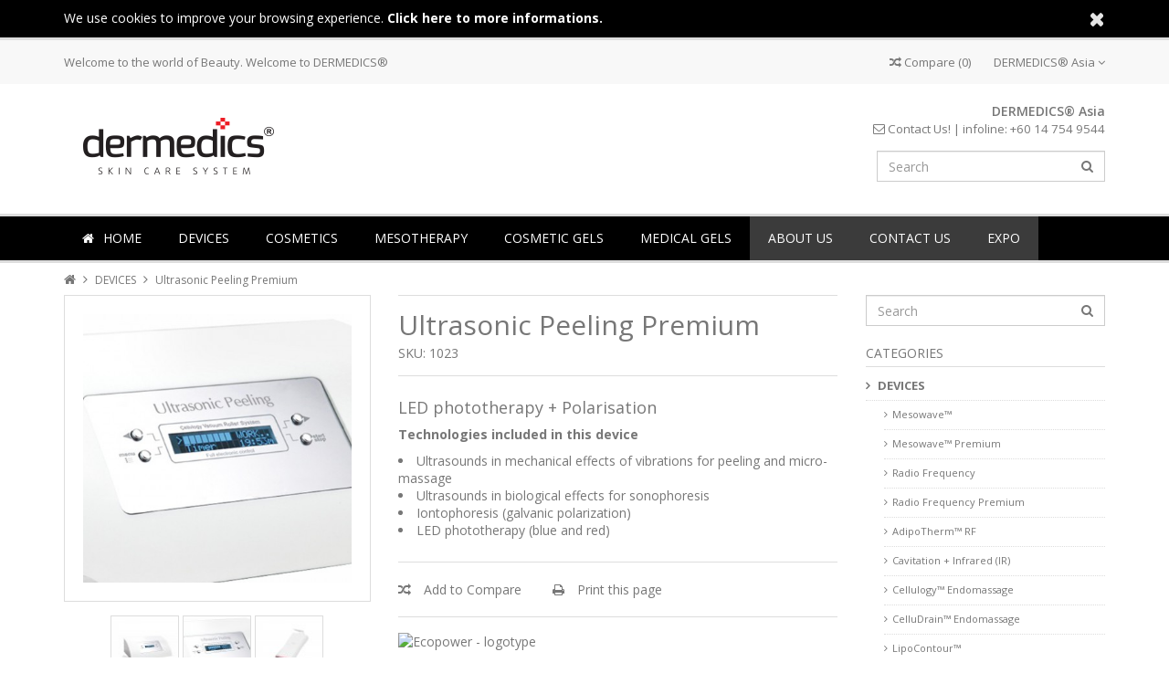

--- FILE ---
content_type: text/html; charset=UTF-8
request_url: https://www.dermedics-asia.com/devices/ultrasonic-peeling-premium
body_size: 10190
content:
<!DOCTYPE html>
<html lang="en">
<head>
    <meta name="viewport" content="width=device-width, user-scalable=no, initial-scale=1.0">
<meta http-equiv="Content-Type" content="text/html; charset=utf-8"/>

<title>Ultrasonic Peeling Premium - DEVICES</title>

<meta name="description" content="Ultrasonic Peeling PremiumLED phototherapy + Polarisation" />
<meta name="keywords" content="Ultrasonic Peeling Premium" />
<meta name="robots" content="INDEX,FOLLOW" />

<link rel="icon" href="https://www.dermedics-asia.com/skin/frontend/dermedics/default/favicon.ico" type="image/x-icon"/>
<link rel="shortcut icon" href="https://www.dermedics-asia.com/skin/frontend/dermedics/default/favicon.ico" type="image/x-icon"/>

<script type="text/javascript" src="/js/jquery/jquery-1.9.0.min.js"></script>
<script type="text/javascript">jQuery.noConflict();</script>

<script type="text/javascript">
    var BLANK_URL = 'https://www.dermedics-asia.com/js/blank.html';
    var BLANK_IMG = 'https://www.dermedics-asia.com/js/spacer.gif';
    var BASE_URL = 'https://www.dermedics-asia.com/catalog/';
    var SKIN_URL = 'https://www.dermedics-asia.com/skin/frontend/dermedics/default/';
    var FORM_KEY = '';
</script>

<link rel="stylesheet" type="text/css" href="https://www.dermedics-asia.com/js/calendar/calendar-win2k-1.css" />
<link rel="stylesheet" type="text/css" href="https://www.dermedics-asia.com/skin/frontend/dermedics/default/css/styles.css" media="all" />
<link rel="stylesheet" type="text/css" href="https://www.dermedics-asia.com/skin/frontend/base/default/css/widgets.css" media="all" />
<link rel="stylesheet" type="text/css" href="https://www.dermedics-asia.com/skin/frontend/dermedics/default/fancybox/jquery.fancybox.css" media="all" />
<link rel="stylesheet" type="text/css" href="https://www.dermedics-asia.com/skin/frontend/base/default/css/nwdthemes_revslider/rs/settings.css" media="all" />
<link rel="stylesheet" type="text/css" href="https://www.dermedics-asia.com/skin/frontend/base/default/css/nwdthemes_revslider/dynamic.css" media="all" />
<link rel="stylesheet" type="text/css" href="https://www.dermedics-asia.com/skin/frontend/base/default/css/nwdthemes_revslider/static.css" media="all" />
<script type="text/javascript" src="https://www.dermedics-asia.com/js/prototype/prototype.js"></script>
<script type="text/javascript" src="https://www.dermedics-asia.com/js/lib/ccard.js"></script>
<script type="text/javascript" src="https://www.dermedics-asia.com/js/prototype/validation.js"></script>
<script type="text/javascript" src="https://www.dermedics-asia.com/js/scriptaculous/builder.js"></script>
<script type="text/javascript" src="https://www.dermedics-asia.com/js/scriptaculous/effects.js"></script>
<script type="text/javascript" src="https://www.dermedics-asia.com/js/scriptaculous/dragdrop.js"></script>
<script type="text/javascript" src="https://www.dermedics-asia.com/js/scriptaculous/controls.js"></script>
<script type="text/javascript" src="https://www.dermedics-asia.com/js/scriptaculous/slider.js"></script>
<script type="text/javascript" src="https://www.dermedics-asia.com/js/varien/js.js"></script>
<script type="text/javascript" src="https://www.dermedics-asia.com/js/varien/form.js"></script>
<script type="text/javascript" src="https://www.dermedics-asia.com/js/varien/menu.js"></script>
<script type="text/javascript" src="https://www.dermedics-asia.com/js/mage/translate.js"></script>
<script type="text/javascript" src="https://www.dermedics-asia.com/js/mage/cookies.js"></script>
<script type="text/javascript" src="https://www.dermedics-asia.com/js/jquery/jquery.cookie.js"></script>
<script type="text/javascript" src="https://www.dermedics-asia.com/js/fancybox/jquery.fancybox.js"></script>
<script type="text/javascript" src="https://www.dermedics-asia.com/js/varien/product.js"></script>
<script type="text/javascript" src="https://www.dermedics-asia.com/js/varien/configurable.js"></script>
<script type="text/javascript" src="https://www.dermedics-asia.com/js/calendar/calendar.js"></script>
<script type="text/javascript" src="https://www.dermedics-asia.com/js/calendar/calendar-setup.js"></script>
<script type="text/javascript" src="https://www.dermedics-asia.com/js/nwdthemes/jquery-1.11.0.min.js"></script>
<script type="text/javascript" src="https://www.dermedics-asia.com/js/nwdthemes/jquery-migrate-1.2.1.min.js"></script>
<script type="text/javascript" src="https://www.dermedics-asia.com/js/nwdthemes/jquery.noconflict.js"></script>
<script type="text/javascript" src="https://www.dermedics-asia.com/skin/frontend/base/default/js/nwdthemes_revslider/rs/jquery.themepunch.tools.min.js"></script>
<script type="text/javascript" src="https://www.dermedics-asia.com/skin/frontend/base/default/js/nwdthemes_revslider/rs/jquery.themepunch.revolution.min.js"></script>
<!--[if lt IE 8]>
<link rel="stylesheet" type="text/css" href="https://www.dermedics-asia.com/skin/frontend/base/default/css/styles-ie.css" media="all" />
<![endif]-->
<!--[if lt IE 7]>
<script type="text/javascript" src="https://www.dermedics-asia.com/js/lib/ds-sleight.js"></script>
<script type="text/javascript" src="https://www.dermedics-asia.com/skin/frontend/base/default/js/ie6.js"></script>
<![endif]-->



<script type="text/javascript">//<![CDATA[
        var Translator = new Translate([]);
        //]]></script>
<script type="text/javascript">
//<![CDATA[
optionalZipCountries = ["HK","IE","MO","PA"];
//]]>
</script>

<link rel="stylesheet" href="//maxcdn.bootstrapcdn.com/font-awesome/4.3.0/css/font-awesome.min.css">

<script type="text/javascript" src="/js/scripts.js?v3"></script>

    <style type="text/css">
        .std h6{padding:15px; background-color:#4ea900; color:#fff; } 
.std h1{color:#000; font-size:40px;} 
.std h1 strong{color:#000; font-weight:800;} 
.std h3{clear: both; font-size:22px; margin-top:35px; }
.block.block-related{margin-top:35px;}
 .biger{padding: 25px; background-color:#aeaeae; color:#fff;}
.malec {font-size:12px;}
.dystrybutor{ padding:25px; background-color:#f2f2f2;}
.std h3 .dysh3 {margin-top:0px !important;}    </style>


    <meta property="og:title" content="Ultrasonic Peeling Premium" />
    <meta property="og:type" content="article" />
    <meta property="og:image" content="https://www.dermedics-asia.com/media/catalog/product/cache/1/image/415x415/9df78eab33525d08d6e5fb8d27136e95/u/l/ultrasonic-zoom.jpg" />
    <meta property="og:url" content="https://www.dermedics-asia.com/devices/ultrasonic-peeling-premium" />
    <meta property="og:description" content"LED phototherapy + PolarisationTechnologies included in this deviceUltrasounds in mechanical effects of vibrations for peeling and micro-massageUltrasounds in biological effects for sonophoresisIontophoresis (galvanic polarization)LED phototherapy (blue and red)" />
<link href="//cdnjs.cloudflare.com/ajax/libs/froala-editor/2.3.4/css/froala_style.min.css" rel="stylesheet" type="text/css" /></head>
<body class=" catalog-product-view catalog-product-view product-ultrasonic-peeling-premium categorypath-devices category-devices  fr-view">

<!-- Google Tag Manager -->
<noscript><iframe src="//www.googletagmanager.com/ns.html?id=GTM-PQS57B"
                  height="0" width="0" style="display:none;visibility:hidden"></iframe></noscript>
<script>(function(w,d,s,l,i){w[l]=w[l]||[];w[l].push({'gtm.start':
        new Date().getTime(),event:'gtm.js'});var f=d.getElementsByTagName(s)[0],
        j=d.createElement(s),dl=l!='dataLayer'?'&l='+l:'';j.async=true;j.src=
        '//www.googletagmanager.com/gtm.js?id='+i+dl;f.parentNode.insertBefore(j,f);
    })(window,document,'script','dataLayer','GTM-PQS57B');</script>
<!-- End Google Tag Manager -->

    <noscript>
        <div class="global-site-notice noscript">
            <div class="notice-inner">
                <p>
                    <strong>JavaScript seems to be disabled in your browser.</strong><br />
                    You must have JavaScript enabled in your browser to utilize the functionality of this website.                </p>
            </div>
        </div>
    </noscript>

<div id="cookie_notice">
    <div class="container">
        <span class="close">
            <i class="fa fa-times"></i>
        </span>

        We use cookies to improve your browsing experience.        <a href="https://www.dermedics-asia.com/cookie-information">
            Click here to more informations.        </a>
    </div>
</div>

<div class="top-bar">
    <div class="container">
        <div class="row">
            <div class="col-sm-6 links">
                <ul>
<li>Welcome to the world of Beauty. Welcome to DERMEDICS&reg;</li>
</ul>            </div>
            <div class="col-sm-6">
                
                <span class="distribution">
                    <a href="https://www.dermedics-asia.com/distribution/?return=L2NhdGFsb2cvcHJvZHVjdC92aWV3L2lkLzUzL2NhdGVnb3J5LzM%2C">
                        DERMEDICS® Asia                        <i class="fa fa-angle-down"></i>
                    </a>
                </span>

                                    <span class="compare">
                        <a href="https://www.dermedics-asia.com/catalog/product_compare/index/category/3/">
                            <i class="fa fa-random"></i>
                                Compare                                <span>(0)</span>
                        </a>
                    </span>
                            </div>
        </div>
    </div>
</div>

<header class="container">
    <div class="row">
        <div class="logo col-sm-6">
            <a href="https://www.dermedics-asia.com/">dermedics</a>
        </div>
        <div class="info col-sm-6">
            <div class="distributor">
                                DERMEDICS® Asia<br/>
                <span><a href="https://www.dermedics-asia.com/regional-offices#quick-contact-form"><i class="fa fa-envelope-o"></i> Contact Us!</a> | infoline: <a href="tel:+60147549544">+60 14 754 9544 </a></span>
            </div>

            
<form id="search_mini_form" action="https://www.dermedics-asia.com/catalogsearch/result/" method="get">
    <div class="form-group">
        <input id="search" type="search" name="q" value="" class="form-control required-entry" maxlength="128" placeholder="Search" />
        <button type="submit" title="Search" class="btn btn-default">
            <i class="fa fa-search"></i>
        </button>
    </div>

    <div id="search_autocomplete" class="search-autocomplete"></div>
    <script type="text/javascript">
        //<![CDATA[
        var searchForm = new Varien.searchForm('search_mini_form', 'search', '');
        searchForm.initAutocomplete('https://www.dermedics-asia.com/catalogsearch/ajax/suggest/', 'search_autocomplete');
        //]]>
    </script>
</form>
<div class="clearfix"></div>        </div>
    </div>
</header>

<nav id="main">
    <div class="container">
        <span class="toggle-menu">
            <i class="fa fa-bars"></i>
        </span>
        <!--
        <ul>
            <li class="home">
                <a href="https://www.dermedics-asia.com/">
                    <i class="fa fa-home"></i>
                    <span>Home</span>
                </a>
            </li>
        </ul>
        -->

        <div class="menu">
            <ul><li class="home"><a href="https://www.dermedics-asia.com/"><i class="fa fa-home"></i>Home</a></li><li class=""><span class="trigger"><i class="fa fa-chevron-right"></i></span><a href="https://www.dermedics-asia.com/devices">DEVICES</a><ul><li class="back"><span class="trigger"><i class="fa fa-chevron-left"></i>DEVICES</span></li><li class=""><a href="/devices/meoswave">Mesowave™</a></li><li class=""><a href="/devices/meoswave-premium">Mesowave™ Premium</a></li><li class=""><a href="/devices/radio-frequency">Radio Frequency</a></li><li class=""><a href="/devices/radio-frequency-premium">Radio Frequency Premium</a></li><li class=""><a href="/devices/adipotherm-radiofrequency">AdipoTherm™ RF</a></li><li class=""><a href="/devices/cavitation-ultrasonic-liposuction">Cavitation + Infrared (IR)</a></li><li class=""><a href="/devices/cellulogy-endomassage">Cellulogy™ Endomassage</a></li><li class=""><a href="/devices/celludrain-endomassage">CelluDrain™ Endomassage</a></li><li class=""><a href="/devices/lipocontour-laser-lipolysis">LipoContour™</a></li><li class=""><a href="/devices/aquaoxybrasion">AquaOxyBrasion™</a></li><li class=""><a href="/devices/microdermabrasion">Microdermabrasion</a></li><li class=""><a href="/devices/microcrystal-dermabrasion">Microcrystal Dermabrasion</a></li><li class=""><a href="/devices/ultrasonic-peeling-premium">Ultrasonic Peeling Premium</a></li><li class=""><a href="/devices/electrocoagulator">Electrocoagulator</a></li><li class=""><a href="/devices/combined-beauty-system">Combined Beauty System tower</a></li><li class=""><a href="/devices/combined-beauty-system-basic1">Combined Beauty System basic1</a></li><li class=""><a href="/devices/combined-beauty-system-basic2">Combined Beauty System basic2</a></li></ul></li><li class=""><span class="trigger"><i class="fa fa-chevron-right"></i></span><a href="https://www.dermedics-asia.com/cosmetics">COSMETICS</a><ul><li class="back"><span class="trigger"><i class="fa fa-chevron-left"></i>COSMETICS</span></li><li class=""><a href="https://www.dermedics-asia.com/cosmetics/calm-series">CALM SERIES</a></li><li class=""><a href="https://www.dermedics-asia.com/cosmetics/lift-series">LIFT SERIES</a></li><li class=""><a href="https://www.dermedics-asia.com/cosmetics/ecm-series">ECM SERIES</a></li><li class=""><a href="https://www.dermedics-asia.com/cosmetics/hydra-series">HYDRA+ SERIES</a></li><li class=""><a href="https://www.dermedics-asia.com/cosmetics/slim-series">SLIM SERIES</a></li><li class=""><a href="https://www.dermedics-asia.com/cosmetics/gen-x-series">GEN'X SERIES</a></li><li class=""><a href="https://www.dermedics-asia.com/cosmetics/white-series">WHITE SERIES</a></li><li class=""><a href="https://www.dermedics-asia.com/cosmetics/meno-series">MENO SERIES</a></li><li class=""><a href="https://www.dermedics-asia.com/cosmetics/peel-series">PEEL SERIES</a></li><li class=""><a href="https://www.dermedics-asia.com/cosmetics/uv-spf-series">UV/SPF SERIES</a></li></ul></li><li class="grid"><span class="trigger"><i class="fa fa-chevron-right"></i></span><a href="https://www.dermedics-asia.com/mesotherapy">MESOTHERAPY</a><ul><li class="back"><span class="trigger"><i class="fa fa-chevron-left"></i>MESOTHERAPY</span></li><li class="product"><a href="https://www.dermedics-asia.com/catalog/product/view/id/91/s/meso-ampoulles-acne/category/3/"><img alt="" src="https://www.dermedics-asia.com/media/catalog/product/cache/1/image/60x60/9df78eab33525d08d6e5fb8d27136e95/m/e/meso_acne_picture1_2.jpg" /><span>MESO ACNE</span></a></li><li class="product"><a href="https://www.dermedics-asia.com/catalog/product/view/id/13/s/meso-ampoulles-calm/category/3/"><img alt="" src="https://www.dermedics-asia.com/media/catalog/product/cache/1/image/60x60/9df78eab33525d08d6e5fb8d27136e95/m/e/meso_calm_picture1.jpg" /><span>MESO CALM</span></a></li><li class="product"><a href="https://www.dermedics-asia.com/catalog/product/view/id/14/s/meso-ampoulles-broken-capillaries-solution/category/3/"><img alt="" src="https://www.dermedics-asia.com/media/catalog/product/cache/1/image/60x60/9df78eab33525d08d6e5fb8d27136e95/m/e/meso_capil_picture1.jpg" /><span>MESO CAPIL</span></a></li><li class="product"><a href="https://www.dermedics-asia.com/catalog/product/view/id/15/s/meso-ampoulles-ecm/category/3/"><img alt="" src="https://www.dermedics-asia.com/media/catalog/product/cache/1/image/60x60/9df78eab33525d08d6e5fb8d27136e95/m/e/meso_ecm_picture1.jpg" /><span>MESO ECM</span></a></li><li class="product"><a href="https://www.dermedics-asia.com/catalog/product/view/id/16/s/meso-ampoulles-genx/category/3/"><img alt="" src="https://www.dermedics-asia.com/media/catalog/product/cache/1/image/60x60/9df78eab33525d08d6e5fb8d27136e95/m/e/meso_genx_picture1.jpg" /><span>MESO GEN’X</span></a></li><li class="product"><a href="https://www.dermedics-asia.com/catalog/product/view/id/17/s/meso-ampoulles-hac/category/3/"><img alt="" src="https://www.dermedics-asia.com/media/catalog/product/cache/1/image/60x60/9df78eab33525d08d6e5fb8d27136e95/m/e/meso_ha_c_picture1.jpg" /><span>MESO HA+C</span></a></li><li class="product"><a href="https://www.dermedics-asia.com/catalog/product/view/id/18/s/meso-ampoulles-hair/category/3/"><img alt="" src="https://www.dermedics-asia.com/media/catalog/product/cache/1/image/60x60/9df78eab33525d08d6e5fb8d27136e95/m/e/meso_hair_picture1.jpg" /><span>MESO HAIR</span></a></li><li class="product"><a href="https://www.dermedics-asia.com/catalog/product/view/id/19/s/meso-ampoulles-hydra-plus/category/3/"><img alt="" src="https://www.dermedics-asia.com/media/catalog/product/cache/1/image/60x60/9df78eab33525d08d6e5fb8d27136e95/m/e/meso_hydra_picture1.jpg" /><span>MESO HYDRA+</span></a></li><li class="product"><a href="https://www.dermedics-asia.com/catalog/product/view/id/20/s/meso-ampoulles-lift/category/3/"><img alt="" src="https://www.dermedics-asia.com/media/catalog/product/cache/1/image/60x60/9df78eab33525d08d6e5fb8d27136e95/m/e/meso_lift_picture1.jpg" /><span>MESO LIFT</span></a></li><li class="product"><a href="https://www.dermedics-asia.com/catalog/product/view/id/21/s/meso-ampoulles-meno/category/3/"><img alt="" src="https://www.dermedics-asia.com/media/catalog/product/cache/1/image/60x60/9df78eab33525d08d6e5fb8d27136e95/m/e/meso_meno_picture1.jpg" /><span>MESO MENO</span></a></li><li class="product"><a href="https://www.dermedics-asia.com/catalog/product/view/id/22/s/meso-ampoulles-shr/category/3/"><img alt="" src="https://www.dermedics-asia.com/media/catalog/product/cache/1/image/60x60/9df78eab33525d08d6e5fb8d27136e95/m/e/meso_shr_picture1.jpg" /><span>MESO SHR</span></a></li><li class="product"><a href="https://www.dermedics-asia.com/catalog/product/view/id/23/s/meso-ampoulles-slim/category/3/"><img alt="" src="https://www.dermedics-asia.com/media/catalog/product/cache/1/image/60x60/9df78eab33525d08d6e5fb8d27136e95/m/e/meso_slim_picture1.jpg" /><span>MESO SLIM</span></a></li><li class="product"><a href="https://www.dermedics-asia.com/catalog/product/view/id/24/s/meso-ampoulles-vital/category/3/"><img alt="" src="https://www.dermedics-asia.com/media/catalog/product/cache/1/image/60x60/9df78eab33525d08d6e5fb8d27136e95/m/e/meso_vital_picture1.jpg" /><span>MESO VITAL</span></a></li><li class="product"><a href="https://www.dermedics-asia.com/catalog/product/view/id/25/s/meso-ampoulles-white/category/3/"><img alt="" src="https://www.dermedics-asia.com/media/catalog/product/cache/1/image/60x60/9df78eab33525d08d6e5fb8d27136e95/m/e/meso_white_picture1.jpg" /><span>MESO WHITE</span></a></li><li class="product"><a href="https://www.dermedics-asia.com/catalog/product/view/id/67/s/meso-white-booster-ampoulles/category/3/"><img alt="" src="https://www.dermedics-asia.com/media/catalog/product/cache/1/image/60x60/9df78eab33525d08d6e5fb8d27136e95/m/e/meso_white_booster_ampoulles.png" /><span>MESO WHITE Booster</span></a></li><li class="product"><a href="https://www.dermedics-asia.com/catalog/product/view/category/3/"><span>MESO WHITE Booster</span></a></li><li class="product"><a href="https://www.dermedics-asia.com/catalog/product/view/id/69/s/meso-lift-3d-booster/category/3/"><img alt="" src="https://www.dermedics-asia.com/media/catalog/product/cache/1/image/60x60/9df78eab33525d08d6e5fb8d27136e95/m/e/meso_lift_booster_picture1.jpg" /><span>MESO LIFT-3D BOOSTER</span></a></li></ul></li><li class=""><span class="trigger"><i class="fa fa-chevron-right"></i></span><a href="https://www.dermedics-asia.com/cosmetic-gels">COSMETIC GELS</a><ul><li class="back"><span class="trigger"><i class="fa fa-chevron-left"></i>COSMETIC GELS</span></li><li class="product"><a href="https://www.dermedics-asia.com/catalog/product/view/id/4/s/aloe-vera-gel/category/3/"><img alt="" src="https://www.dermedics-asia.com/media/catalog/product/cache/1/image/60x60/9df78eab33525d08d6e5fb8d27136e95/a/l/aloe.jpg" /><span>ALOE VERA | Aloe Vera Gel </span></a></li><li class="product"><a href="https://www.dermedics-asia.com/catalog/product/view/id/2/s/collagen-protein-gel/category/3/"><img alt="" src="https://www.dermedics-asia.com/media/catalog/product/cache/1/image/60x60/9df78eab33525d08d6e5fb8d27136e95/c/o/collagen.jpg" /><span>COLLAGEN | Collagen Protein Gel</span></a></li><li class="product"><a href="https://www.dermedics-asia.com/catalog/product/view/id/5/s/radio-frequency-conductive-gels/category/3/"><img alt="" src="https://www.dermedics-asia.com/media/catalog/product/cache/1/image/60x60/9df78eab33525d08d6e5fb8d27136e95/s/m/smooth.jpg" /><span>SMOOTH | RF Conductive Gel </span></a></li><li class="product"><a href="https://www.dermedics-asia.com/catalog/product/view/id/3/s/elastin-protein-gel/category/3/"><img alt="" src="https://www.dermedics-asia.com/media/catalog/product/cache/1/image/60x60/9df78eab33525d08d6e5fb8d27136e95/e/l/elastin.jpg" /><span>ELASTIN | Elastin Protein Gel</span></a></li><li class="product"><a href="https://www.dermedics-asia.com/catalog/product/view/id/1/s/hyaluronic-acid-gels/category/3/"><img alt="" src="https://www.dermedics-asia.com/media/catalog/product/cache/1/image/60x60/9df78eab33525d08d6e5fb8d27136e95/h/y/hyal.jpg" /><span>HYAL | Hyaluronic Acid Gel </span></a></li><li class="product"><a href="https://www.dermedics-asia.com/catalog/product/view/id/6/s/slim-lipo-burn-slimming-gel/category/3/"><img alt="" src="https://www.dermedics-asia.com/media/catalog/product/cache/1/image/60x60/9df78eab33525d08d6e5fb8d27136e95/s/l/slimming.jpg" /><span>SLIM | Lipo Burn Slimming Gel </span></a></li></ul></li><li class=""><span class="trigger"><i class="fa fa-chevron-right"></i></span><a href="https://www.dermedics-asia.com/medical-gels">MEDICAL GELS</a><ul><li class="back"><span class="trigger"><i class="fa fa-chevron-left"></i>MEDICAL GELS</span></li><li class="product"><a href="https://www.dermedics-asia.com/catalog/product/view/id/11/s/eeg-physiotherapy-gel/category/3/"><img alt="" src="https://www.dermedics-asia.com/media/catalog/product/cache/1/image/60x60/9df78eab33525d08d6e5fb8d27136e95/e/e/eeg.jpg" /><span>EEG | High Conductive Gel </span></a></li><li class="product"><a href="https://www.dermedics-asia.com/catalog/product/view/id/8/s/cryo-cooling-gel/category/3/"><img alt="" src="https://www.dermedics-asia.com/media/catalog/product/cache/1/image/60x60/9df78eab33525d08d6e5fb8d27136e95/c/r/cryo.jpg" /><span>CRYO | Laser Cooling Gel </span></a></li><li class="product"><a href="https://www.dermedics-asia.com/catalog/product/view/id/10/s/ecg-dermedics-gel/category/3/"><img alt="" src="https://www.dermedics-asia.com/media/catalog/product/cache/1/image/60x60/9df78eab33525d08d6e5fb8d27136e95/e/c/ecg.jpg" /><span>ECG | Conductive Gel </span></a></li><li class="product"><a href="https://www.dermedics-asia.com/catalog/product/view/id/7/s/usg-ulstrasonic-medical-gels/category/3/"><img alt="" src="https://www.dermedics-asia.com/media/catalog/product/cache/1/image/60x60/9df78eab33525d08d6e5fb8d27136e95/u/s/usg.jpg" /><span>USG | Ultrasonic Gel </span></a></li></ul></li><li class="cms"><span class="trigger"><i class="fa fa-chevron-right"></i></span><a href="/about-dermedics">About Us</a><ul><li class="back"><span class="trigger"><i class="fa fa-chevron-left"></i>About Us</span></li><li class=""><a href="/about-dermedics">Company Profile</a></li><li class=""><a href="/about-dermedics#mission">Mission</a></li><li class=""><span class="trigger"><i class="fa fa-chevron-right"></i></span><a href="/about-dermedics#randd">R&D</a><ul><li class="back"><span class="trigger"><i class="fa fa-chevron-left"></i>R&D</span></li><li class=""><a href="/about-dermedics#quality_policy">Quality Policy</a></li><li class=""><span class="trigger"><i class="fa fa-chevron-right"></i></span><a href="/about-dermedics#strenghts">Strengths</a><ul><li class="back"><span class="trigger"><i class="fa fa-chevron-left"></i>Strengths</span></li><li class=""><span class="trigger"><i class="fa fa-chevron-right"></i></span><a href="/about-dermedics#offer_profile">Offer Profile</a><ul><li class="back"><span class="trigger"><i class="fa fa-chevron-left"></i>Offer Profile</span></li><li class="cms"><span class="trigger"><i class="fa fa-chevron-right"></i></span><a href="/european-standards">EU Standards</a><ul><li class="back"><span class="trigger"><i class="fa fa-chevron-left"></i>EU Standards</span></li><li class="cms"><a href="/corian-beauty-devices">Corian</a></li></ul></li></ul></li></ul></li></ul></li></ul></li><li class="cms"><a href="/regional-offices">Contact Us</a></li><li class="cms"><a href="/international-exhibitions">EXPO</a></li></ul>        </div>
    </div>
</nav>
<div id="print-header">
    <img alt="" src="/skin/frontend/dermedics/default/images/print/logo.png">
    <p>
        Welcome to the world of Beauty. Welcome to DERMEDICS™!
    </p>
</div>
<div class="container main-content">
        <div class="breadcrumbs">
        <ul>
                            <li class="home">
                                            <a href="https://www.dermedics-asia.com/" title="Go to Home Page">
                                                            <i class="fa fa-home"></i>
                                                    </a>
                                    </li>
                                    <li>
                        <i class="fa fa-angle-right"></i>
                    </li>
                                            <li class="category3">
                                            <a href="https://www.dermedics-asia.com/devices" title="">
                                                            DEVICES                                                    </a>
                                    </li>
                                    <li>
                        <i class="fa fa-angle-right"></i>
                    </li>
                                            <li class="product">
                                            Ultrasonic Peeling Premium                                    </li>
                                    </ul>
    </div>
        <div class="row">
        <div class="col-md-9">
            
<div class="product-view">
    <div class="product-essential row">

            <div class="product-img-box col-md-5">
                <div class="product-image">
    <a href="https://www.dermedics-asia.com/media/catalog/product/cache/1/image/9df78eab33525d08d6e5fb8d27136e95/u/l/ultrasonic-zoom.jpg" class="fancybox" rel="product">
        <img id="image-main"
             class="gallery-image visible"
             src="https://www.dermedics-asia.com/media/catalog/product/cache/1/image/415x415/9df78eab33525d08d6e5fb8d27136e95/u/l/ultrasonic-zoom.jpg"
             alt="Ultrasonic Peeling Premium"
             title="Ultrasonic Peeling Premium" />
    </a>
</div>

    <div class="more-views">
        <ul class="product-image-thumbs">
                                                <li>
                        <a class="fancybox" target="_blank" rel="product" href="https://www.dermedics-asia.com/media/catalog/product/cache/1/thumbnail/9df78eab33525d08d6e5fb8d27136e95/u/l/ultrasonic_peeling.jpg" title="" data-image-index="0">
                            <img src="https://www.dermedics-asia.com/media/catalog/product/cache/1/thumbnail/75x/9df78eab33525d08d6e5fb8d27136e95/u/l/ultrasonic_peeling.jpg"
                                 width="75" height="75" alt="" />
                        </a>
                    </li>
                                                                    <li>
                        <a class="fancybox" target="_blank" rel="product" href="https://www.dermedics-asia.com/media/catalog/product/cache/1/thumbnail/9df78eab33525d08d6e5fb8d27136e95/u/l/ultrasonic-zoom.jpg" title="" data-image-index="1">
                            <img src="https://www.dermedics-asia.com/media/catalog/product/cache/1/thumbnail/75x/9df78eab33525d08d6e5fb8d27136e95/u/l/ultrasonic-zoom.jpg"
                                 width="75" height="75" alt="" />
                        </a>
                    </li>
                                                                    <li>
                        <a class="fancybox" target="_blank" rel="product" href="https://www.dermedics-asia.com/media/catalog/product/cache/1/thumbnail/9df78eab33525d08d6e5fb8d27136e95/u/l/ultra-head.jpg" title="" data-image-index="2">
                            <img src="https://www.dermedics-asia.com/media/catalog/product/cache/1/thumbnail/75x/9df78eab33525d08d6e5fb8d27136e95/u/l/ultra-head.jpg"
                                 width="75" height="75" alt="" />
                        </a>
                    </li>
                                        </ul>
    </div>

            </div>

            <div class="product-shop col-md-7">
                <div class="product-name">
                                        <h1>Ultrasonic Peeling Premium</h1>
                    <span>SKU: 1023</span>
                </div>

                                    <div class="short-description">
                        <div class="std"><h4>LED phototherapy + Polarisation</h4><p><strong>Technologies included in this device</strong></p><ul><li>Ultrasounds in mechanical effects of vibrations for peeling and micro-massage</li><li>Ultrasounds in biological effects for sonophoresis</li><li>Iontophoresis (galvanic polarization)</li><li>LED phototherapy (blue and red)</li></ul></div>
                    </div>
                
                
                
                
                <ul class="actions">
                                            <li>
                            <a href="https://www.dermedics-asia.com/catalog/product_compare/add/product/53/uenc/aHR0cHM6Ly93d3cuZGVybWVkaWNzLWFzaWEuY29tL2RldmljZXMvdWx0cmFzb25pYy1wZWVsaW5nLXByZW1pdW0,/form_key/nJjltwhBtDh7uKp2/">
                                <i class="fa fa-random"></i>
                                Add to Compare                            </a>
                        </li>
                                        <li>
                        <span onclick="window.print();">
                            <i class="fa fa-print"></i>
                            Print this page                        </span>
                    </li>
                                    </ul>

                                    <div class="extra-info">
                        <img title="energy saver device" alt="Ecopower - logotype" src="http://www.dermedics.stronazen.pl/media/wysiwyg/devices_icons.jpg" width="470" />                    </div>
                            </div>

            <div class="clearfix"></div>

                </div>

    <div class="product-collateral">
                    <ul class="tabs">
                                
                    
                    <li class="tab active">
                        <span>Description</span>
                    </li>
                            </ul>

            <div class="tabs-content">
                                                    <div class="tab active">    <div class="std">
        <h1>Ultrasonic Peeling Premium</h1><h2>LED phototherapy + Polarisation</h2><hr /><hr />    </div>


<div class="attributes">

    
    
    <div class="row">
        <div class="col-sm-12 visible-xs">
            <h3>Technologies included in this device</h3>
            <hr />
        </div>
        <div class="col-sm-3 hidden-xs">
            <b>Technologies included in this device</b>
        </div>
        <div class="col-sm-9">
            <div class="std">
                <ul><li>Ultrasounds in mechanical effects of vibrations for peeling and micro-massage</li><li>Ultrasounds in biological effects for sonophoresis</li><li>Iontophoresis (galvanic polarization)</li><li>LED phototherapy (blue and red)</li></ul>            </div>
        </div>
        <div class="col-sm-12 hr hidden-xs">
            <hr />
        </div>
    </div>
    
    
    <div class="row">
        <div class="col-sm-12 visible-xs">
            <h3>Benefits</h3>
            <hr />
        </div>
        <div class="col-sm-3 hidden-xs">
            <b>Benefits</b>
        </div>
        <div class="col-sm-9">
            <div class="std">
                <ul><li>Pre-set programs provide efficient working system</li><li>Effective system with real results</li><li>Non-invasive procedure</li><li>No downtime</li></ul>            </div>
        </div>
        <div class="col-sm-12 hr hidden-xs">
            <hr />
        </div>
    </div>
    
    
    <div class="row">
        <div class="col-sm-12 visible-xs">
            <h3>Treatments area</h3>
            <hr />
        </div>
        <div class="col-sm-3 hidden-xs">
            <b>Treatments area</b>
        </div>
        <div class="col-sm-9">
            <div class="std">
                <ul><li>Face</li><li>Body</li></ul>            </div>
        </div>
        <div class="col-sm-12 hr hidden-xs">
            <hr />
        </div>
    </div>
    
    
    <div class="row">
        <div class="col-sm-12 visible-xs">
            <h3>Idea of microdermabrasion</h3>
            <hr />
        </div>
        <div class="col-sm-3 hidden-xs">
            <b>Idea of microdermabrasion</b>
        </div>
        <div class="col-sm-9">
            <div class="std">
                <ul><li>A great first step for all beauty therapies</li><li>Enhances circulation and lymph flow</li><li>Allows for deeper penetration of skin care product</li><li>Gentle alternative to standard microdermabrasion</li></ul>            </div>
        </div>
        <div class="col-sm-12 hr hidden-xs">
            <hr />
        </div>
    </div>
    
    
    <div class="row">
        <div class="col-sm-12 visible-xs">
            <h3>Directions for use</h3>
            <hr />
        </div>
        <div class="col-sm-3 hidden-xs">
            <b>Directions for use</b>
        </div>
        <div class="col-sm-9">
            <div class="std">
                <ul><li>All skin types</li><li>Ideal solution for oily and dull skin</li><li>Ideal for sensitive skin</li><li>Ideal for skin prone to acne</li></ul>            </div>
        </div>
        <div class="col-sm-12 hr hidden-xs">
            <hr />
        </div>
    </div>
    
        
    
    <div class="row">
        <div class="col-sm-12 visible-xs">
            <h3>Beauty effects</h3>
            <hr />
        </div>
        <div class="col-sm-3 hidden-xs">
            <b>Beauty effects</b>
        </div>
        <div class="col-sm-9">
            <div class="std">
                <ul><li>Improves condition and look of the skin</li><li>Improves microcirculation of the skin</li><li>Accelerates the synthesis of collagen and elastin</li><li>Provides firming and tightening effects</li><li>Reduces complexion problems (uneven pigmentation or blemishes)</li><li>Improves skin texture</li><li>Reduces skin debris and imperfections</li><li>Removes impurities from clogged pores</li><li>Reduces the appearance of enlarged pores</li><li>Restores healthy, clear skin look</li><li>Reduces fine lines, acne scars and wrinkles</li><li>Reduces visibility of stretch marks</li><li>Eliminates bacteria by phototherapy with blue light</li><li>Stimulates skin renewal by phototherapy with red light</li></ul>            </div>
        </div>
        <div class="col-sm-12 hr hidden-xs">
            <hr />
        </div>
    </div>
    
    
    <div class="row">
        <div class="col-sm-12 visible-xs">
            <h3>Technical specification</h3>
            <hr />
        </div>
        <div class="col-sm-3 hidden-xs">
            <b>Technical specification</b>
        </div>
        <div class="col-sm-9">
            <div class="std">
                <ul><li>Frequency of vibration: 25 kHz ± 10%</li><li>Frequency of modulation: 0~5 Hz</li><li>Amplitude of vibrations: 42 µm pp</li><li>Galvanic power: 3,2 mA</li><li>Blue light’s wave’s length: 450 nm</li><li>Red light’s wave’s length: 650 nm</li><li>Input: 230V AC 50Hz or 110V AC 60Hz</li><li>Power consumption: 35 W</li><li>Operating mode: continuous / pulsing</li><li>Operating system: LCD screen / touch screen 5”</li><li>Material of enclosure: Corian®</li><li>Colour: white (soft-touch effect)</li><li>Plug: European, British, American</li><li>Warranty: 24-48 months</li></ul>            </div>
        </div>
        <div class="col-sm-12 hr hidden-xs">
            <hr />
        </div>
    </div>
    
        
    
    <div class="row">
        <div class="col-sm-12 visible-xs">
            <h3>Suggested cosmetics by DERMEDICS™ for effective treatment</h3>
            <hr />
        </div>
        <div class="col-sm-3 hidden-xs">
            <b>Suggested cosmetics by DERMEDICS™ for effective treatment</b>
        </div>
        <div class="col-sm-9">
            <div class="std">
                <ul><li>Serum - optional but suggested after abrasion<ul><li><p>GEN'X, HYDRA+, ROYAL, GOLD, LIFT, LIFT 3D BOOSTER, VITAL, MENO, ECM, ACNE, SHR, WHITE, WHITE BOOSTER, CAPIL, HA+C, SLIM, HAIR, HAIR BOOSTER, MAMA</p></li></ul></li><li>CALM or LIFT alginate finishing cold mask</li><li>CALM biomimetic lamellar cream (to restore the lipid barrier of the skin - post abrasion care)</li></ul>            </div>
        </div>
        <div class="col-sm-12 hr hidden-xs">
            <hr />
        </div>
    </div>
    
    
    <div class="row">
        <div class="col-sm-12 visible-xs">
            <h3>Economic benefits</h3>
            <hr />
        </div>
        <div class="col-sm-3 hidden-xs">
            <b>Economic benefits</b>
        </div>
        <div class="col-sm-9">
            <div class="std">
                <table border="0"><tbody><tr><td><img title="energy saver device" alt="Ecopower - logotype" src="/media/wysiwyg/ecopower_logo.png" /></td><td>This machine is a low-power electronic device designed to use less electricity to assist in reducing energy consumption in your salon which could lead to cheaper power bills</td></tr></tbody></table>            </div>
        </div>
        <div class="col-sm-12 hr hidden-xs">
            <hr />
        </div>
    </div>
    
    
    <div class="row">
        <div class="col-sm-12 visible-xs">
            <h3>Unique advantages</h3>
            <hr />
        </div>
        <div class="col-sm-3 hidden-xs">
            <b>Unique advantages</b>
        </div>
        <div class="col-sm-9">
            <div class="std">
                <p>Possibilities of creating individually tailored devices with this technology With over 100 variety models on offer, perfectly design a device with the perfect technology for your individual requirements Free of extra charge</p><p>You can read more about this technology on <a href="http://www.microdermabrasion.pl">www.microdermabrasion.pl</a></p>            </div>
        </div>
        <div class="col-sm-12 hr hidden-xs">
            <hr />
        </div>
    </div>
    
        
    
    
</div>
</div>
                            </div>
            </div>

        <div class="block block-related">
        <div class="block-title">
            <h2>Related Products</h2>
        </div>
        <div class="block-content">
            <ol class="products row" id="block-related">
                                                    <li class="item col-md-4 col-sm-6">
                        <div class="product">
                            <a href="https://www.dermedics-asia.com/meso-ampoulles-white" title="MESO WHITE - BB GLOW – Brightening Serum" class="product-image"><img src="https://www.dermedics-asia.com/media/catalog/product/cache/1/thumbnail/100x/9df78eab33525d08d6e5fb8d27136e95/m/e/meso_white_picture1.jpg" alt="MESO WHITE - BB GLOW – Brightening Serum" /></a>
                            <div class="product-details">
                                <p class="product-name"><a href="https://www.dermedics-asia.com/meso-ampoulles-white">MESO WHITE - BB GLOW – Brightening Serum</a></p>
                                SKU: MESO WHITE                            </div>
                            <div class="clearfix"></div>
                        </div>
                    </li>
                                                            <li class="clearfix hidden-sm hidden-md hidden-lg"></li>
                                                        <li class="item col-md-4 col-sm-6">
                        <div class="product">
                            <a href="https://www.dermedics-asia.com/meso-ampoulles-genx" title="MESO GEN’X – Youth Gene Activator" class="product-image"><img src="https://www.dermedics-asia.com/media/catalog/product/cache/1/thumbnail/100x/9df78eab33525d08d6e5fb8d27136e95/m/e/meso_genx_picture1.jpg" alt="MESO GEN’X – Youth Gene Activator" /></a>
                            <div class="product-details">
                                <p class="product-name"><a href="https://www.dermedics-asia.com/meso-ampoulles-genx">MESO GEN’X – Youth Gene Activator</a></p>
                                SKU: MESO GEN’X                            </div>
                            <div class="clearfix"></div>
                        </div>
                    </li>
                                                                <li class="clearfix hidden-xs hidden-md hidden-lg"></li>
                                        <li class="clearfix hidden-sm hidden-md hidden-lg"></li>
                                                        <li class="item col-md-4 col-sm-6">
                        <div class="product">
                            <a href="https://www.dermedics-asia.com/meso-ampoulles-slim" title="MESO SLIM – Fat Cells Reductor" class="product-image"><img src="https://www.dermedics-asia.com/media/catalog/product/cache/1/thumbnail/100x/9df78eab33525d08d6e5fb8d27136e95/m/e/meso_slim_picture1.jpg" alt="MESO SLIM – Fat Cells Reductor" /></a>
                            <div class="product-details">
                                <p class="product-name"><a href="https://www.dermedics-asia.com/meso-ampoulles-slim">MESO SLIM – Fat Cells Reductor</a></p>
                                SKU: MESO SLIM                            </div>
                            <div class="clearfix"></div>
                        </div>
                    </li>
                                            <li class="clearfix hidden-xs hidden-sm"></li>
                                                            <li class="clearfix hidden-sm hidden-md hidden-lg"></li>
                                                        <li class="item col-md-4 col-sm-6">
                        <div class="product">
                            <a href="https://www.dermedics-asia.com/meso-ampoulles-broken-capillaries-solution" title="MESO CAPIL – Broken Capillaries Solution" class="product-image"><img src="https://www.dermedics-asia.com/media/catalog/product/cache/1/thumbnail/100x/9df78eab33525d08d6e5fb8d27136e95/m/e/meso_capil_picture1.jpg" alt="MESO CAPIL – Broken Capillaries Solution" /></a>
                            <div class="product-details">
                                <p class="product-name"><a href="https://www.dermedics-asia.com/meso-ampoulles-broken-capillaries-solution">MESO CAPIL – Broken Capillaries Solution</a></p>
                                SKU: MESO CAPIL                            </div>
                            <div class="clearfix"></div>
                        </div>
                    </li>
                                                                <li class="clearfix hidden-xs hidden-md hidden-lg"></li>
                                        <li class="clearfix hidden-sm hidden-md hidden-lg"></li>
                                                        <li class="item col-md-4 col-sm-6">
                        <div class="product">
                            <a href="https://www.dermedics-asia.com/meso-ampoulles-meno" title="MESO MENO – Anti-Age Nutritive Elixir" class="product-image"><img src="https://www.dermedics-asia.com/media/catalog/product/cache/1/thumbnail/100x/9df78eab33525d08d6e5fb8d27136e95/m/e/meso_meno_picture1.jpg" alt="MESO MENO – Anti-Age Nutritive Elixir" /></a>
                            <div class="product-details">
                                <p class="product-name"><a href="https://www.dermedics-asia.com/meso-ampoulles-meno">MESO MENO – Anti-Age Nutritive Elixir</a></p>
                                SKU: MESO MENO                            </div>
                            <div class="clearfix"></div>
                        </div>
                    </li>
                                                            <li class="clearfix hidden-sm hidden-md hidden-lg"></li>
                                                        <li class="item col-md-4 col-sm-6">
                        <div class="product">
                            <a href="https://www.dermedics-asia.com/youth-expert-calming-algae-peel-off-mask" title="YOUTH EXPERT™ – Calming algae peel off beauty mask" class="product-image"><img src="https://www.dermedics-asia.com/media/catalog/product/cache/1/thumbnail/100x/9df78eab33525d08d6e5fb8d27136e95/c/a/calm_beauty_mask_30g.jpg" alt="YOUTH EXPERT™ – Calming algae peel off beauty mask" /></a>
                            <div class="product-details">
                                <p class="product-name"><a href="https://www.dermedics-asia.com/youth-expert-calming-algae-peel-off-mask">YOUTH EXPERT™ – Calming algae peel off beauty mask</a></p>
                                SKU: CALM mask (alginate)                            </div>
                            <div class="clearfix"></div>
                        </div>
                    </li>
                                            <li class="clearfix hidden-xs hidden-sm"></li>
                                                                <li class="clearfix hidden-xs hidden-md hidden-lg"></li>
                                        <li class="clearfix hidden-sm hidden-md hidden-lg"></li>
                                                        <li class="item col-md-4 col-sm-6">
                        <div class="product">
                            <a href="https://www.dermedics-asia.com/meso-ampoulles-hydra-plus" title="MESO HYDRA+ – Oxygenating Moisturiser" class="product-image"><img src="https://www.dermedics-asia.com/media/catalog/product/cache/1/thumbnail/100x/9df78eab33525d08d6e5fb8d27136e95/m/e/meso_hydra_picture1.jpg" alt="MESO HYDRA+ – Oxygenating Moisturiser" /></a>
                            <div class="product-details">
                                <p class="product-name"><a href="https://www.dermedics-asia.com/meso-ampoulles-hydra-plus">MESO HYDRA+ – Oxygenating Moisturiser</a></p>
                                SKU: MESO HYDRA+                            </div>
                            <div class="clearfix"></div>
                        </div>
                    </li>
                                                            <li class="clearfix hidden-sm hidden-md hidden-lg"></li>
                                                        <li class="item col-md-4 col-sm-6">
                        <div class="product">
                            <a href="https://www.dermedics-asia.com/youth-expert-white-booster" title="YOUTH EXPERT™ Meso White Booster" class="product-image"><img src="https://www.dermedics-asia.com/media/catalog/product/cache/1/thumbnail/100x/9df78eab33525d08d6e5fb8d27136e95/w/h/white_booster_lq.jpg" alt="YOUTH EXPERT™ Meso White Booster" /></a>
                            <div class="product-details">
                                <p class="product-name"><a href="https://www.dermedics-asia.com/youth-expert-white-booster">YOUTH EXPERT™ Meso White Booster</a></p>
                                SKU: WHITE booster                            </div>
                            <div class="clearfix"></div>
                        </div>
                    </li>
                                                                <li class="clearfix hidden-xs hidden-md hidden-lg"></li>
                                        <li class="clearfix hidden-sm hidden-md hidden-lg"></li>
                                                        <li class="item col-md-4 col-sm-6">
                        <div class="product">
                            <a href="https://www.dermedics-asia.com/meso-ampoulles-hac" title="MESO HA+C – Skin Renewal Stimulator" class="product-image"><img src="https://www.dermedics-asia.com/media/catalog/product/cache/1/thumbnail/100x/9df78eab33525d08d6e5fb8d27136e95/m/e/meso_ha_c_picture1.jpg" alt="MESO HA+C – Skin Renewal Stimulator" /></a>
                            <div class="product-details">
                                <p class="product-name"><a href="https://www.dermedics-asia.com/meso-ampoulles-hac">MESO HA+C – Skin Renewal Stimulator</a></p>
                                SKU: MESO HA+C                            </div>
                            <div class="clearfix"></div>
                        </div>
                    </li>
                                            <li class="clearfix hidden-xs hidden-sm"></li>
                                                            <li class="clearfix hidden-sm hidden-md hidden-lg"></li>
                                                        <li class="item col-md-4 col-sm-6">
                        <div class="product">
                            <a href="https://www.dermedics-asia.com/meso-ampoulles-vital" title="MESO VITAL – Youth Reconstructor" class="product-image"><img src="https://www.dermedics-asia.com/media/catalog/product/cache/1/thumbnail/100x/9df78eab33525d08d6e5fb8d27136e95/m/e/meso_vital_picture1.jpg" alt="MESO VITAL – Youth Reconstructor" /></a>
                            <div class="product-details">
                                <p class="product-name"><a href="https://www.dermedics-asia.com/meso-ampoulles-vital">MESO VITAL – Youth Reconstructor</a></p>
                                SKU: MESO VITAL                            </div>
                            <div class="clearfix"></div>
                        </div>
                    </li>
                                                                <li class="clearfix hidden-xs hidden-md hidden-lg"></li>
                                        <li class="clearfix hidden-sm hidden-md hidden-lg"></li>
                                                        <li class="item col-md-4 col-sm-6">
                        <div class="product">
                            <a href="https://www.dermedics-asia.com/meso-ampoulles-ecm" title="MESO ECM – Skin Re-volumiser" class="product-image"><img src="https://www.dermedics-asia.com/media/catalog/product/cache/1/thumbnail/100x/9df78eab33525d08d6e5fb8d27136e95/m/e/meso_ecm_picture1.jpg" alt="MESO ECM – Skin Re-volumiser" /></a>
                            <div class="product-details">
                                <p class="product-name"><a href="https://www.dermedics-asia.com/meso-ampoulles-ecm">MESO ECM – Skin Re-volumiser</a></p>
                                SKU: MESO ECM                            </div>
                            <div class="clearfix"></div>
                        </div>
                    </li>
                                                            <li class="clearfix hidden-sm hidden-md hidden-lg"></li>
                                                        <li class="item col-md-4 col-sm-6">
                        <div class="product">
                            <a href="https://www.dermedics-asia.com/meso-ampoulles-shr" title="MESO SHR – Excess Hair Solution" class="product-image"><img src="https://www.dermedics-asia.com/media/catalog/product/cache/1/thumbnail/100x/9df78eab33525d08d6e5fb8d27136e95/m/e/meso_shr_picture1.jpg" alt="MESO SHR – Excess Hair Solution" /></a>
                            <div class="product-details">
                                <p class="product-name"><a href="https://www.dermedics-asia.com/meso-ampoulles-shr">MESO SHR – Excess Hair Solution</a></p>
                                SKU: MESO SHR                            </div>
                            <div class="clearfix"></div>
                        </div>
                    </li>
                                            <li class="clearfix hidden-xs hidden-sm"></li>
                                                                <li class="clearfix hidden-xs hidden-md hidden-lg"></li>
                                        <li class="clearfix hidden-sm hidden-md hidden-lg"></li>
                                                        <li class="item col-md-4 col-sm-6">
                        <div class="product">
                            <a href="https://www.dermedics-asia.com/meso-ampoulles-calm" title="MESO CALM – Instant Soothing Elixir" class="product-image"><img src="https://www.dermedics-asia.com/media/catalog/product/cache/1/thumbnail/100x/9df78eab33525d08d6e5fb8d27136e95/m/e/meso_calm_picture1.jpg" alt="MESO CALM – Instant Soothing Elixir" /></a>
                            <div class="product-details">
                                <p class="product-name"><a href="https://www.dermedics-asia.com/meso-ampoulles-calm">MESO CALM – Instant Soothing Elixir</a></p>
                                SKU: MESO CALM                            </div>
                            <div class="clearfix"></div>
                        </div>
                    </li>
                                                            <li class="clearfix hidden-sm hidden-md hidden-lg"></li>
                                                        <li class="item col-md-4 col-sm-6">
                        <div class="product">
                            <a href="https://www.dermedics-asia.com/youth-expert-lifting-algae-beauty-mask" title="YOUTH EXPERT™ – Lifting algae peel-off beauty mask " class="product-image"><img src="https://www.dermedics-asia.com/media/catalog/product/cache/1/thumbnail/100x/9df78eab33525d08d6e5fb8d27136e95/l/i/lift_beauty_mask_30g.jpg" alt="YOUTH EXPERT™ – Lifting algae peel-off beauty mask " /></a>
                            <div class="product-details">
                                <p class="product-name"><a href="https://www.dermedics-asia.com/youth-expert-lifting-algae-beauty-mask">YOUTH EXPERT™ – Lifting algae peel-off beauty mask </a></p>
                                SKU: LIFT mask (alginate)                            </div>
                            <div class="clearfix"></div>
                        </div>
                    </li>
                                                                <li class="clearfix hidden-xs hidden-md hidden-lg"></li>
                                        <li class="clearfix hidden-sm hidden-md hidden-lg"></li>
                                                        <li class="item col-md-4 col-sm-6">
                        <div class="product">
                            <a href="https://www.dermedics-asia.com/meso-ampoulles-lift" title="MESO LIFT – Wrinkle 3D Reductor	" class="product-image"><img src="https://www.dermedics-asia.com/media/catalog/product/cache/1/thumbnail/100x/9df78eab33525d08d6e5fb8d27136e95/m/e/meso_lift_picture1.jpg" alt="MESO LIFT – Wrinkle 3D Reductor	" /></a>
                            <div class="product-details">
                                <p class="product-name"><a href="https://www.dermedics-asia.com/meso-ampoulles-lift">MESO LIFT – Wrinkle 3D Reductor	</a></p>
                                SKU: MESO LIFT                            </div>
                            <div class="clearfix"></div>
                        </div>
                    </li>
                                            <li class="clearfix hidden-xs hidden-sm"></li>
                                                            <li class="clearfix hidden-sm hidden-md hidden-lg"></li>
                                                        <li class="item col-md-4 col-sm-6">
                        <div class="product">
                            <a href="https://www.dermedics-asia.com/youth-expert-biomimetic-lamellar-cream" title="YOUTH EXPERT™ – Biomimetic Lamellar Cream" class="product-image"><img src="https://www.dermedics-asia.com/media/catalog/product/cache/1/thumbnail/100x/9df78eab33525d08d6e5fb8d27136e95/b/i/biomimetic_lammelar_cream.jpg" alt="YOUTH EXPERT™ – Biomimetic Lamellar Cream" /></a>
                            <div class="product-details">
                                <p class="product-name"><a href="https://www.dermedics-asia.com/youth-expert-biomimetic-lamellar-cream">YOUTH EXPERT™ – Biomimetic Lamellar Cream</a></p>
                                SKU: CALM cream                            </div>
                            <div class="clearfix"></div>
                        </div>
                    </li>
                                                                <li class="clearfix hidden-xs hidden-md hidden-lg"></li>
                                        <li class="clearfix hidden-sm hidden-md hidden-lg"></li>
                                                        <li class="item col-md-4 col-sm-6">
                        <div class="product">
                            <a href="https://www.dermedics-asia.com/meso-ampoulles-hair" title="MESO HAIR – Intensive Hair Therapy" class="product-image"><img src="https://www.dermedics-asia.com/media/catalog/product/cache/1/thumbnail/100x/9df78eab33525d08d6e5fb8d27136e95/m/e/meso_hair_picture1.jpg" alt="MESO HAIR – Intensive Hair Therapy" /></a>
                            <div class="product-details">
                                <p class="product-name"><a href="https://www.dermedics-asia.com/meso-ampoulles-hair">MESO HAIR – Intensive Hair Therapy</a></p>
                                SKU: MESO HAIR                            </div>
                            <div class="clearfix"></div>
                        </div>
                    </li>
                                                            <li class="clearfix hidden-sm hidden-md hidden-lg"></li>
                                                </ol>
        </div>
        <div class="border"></div>
    </div>

        
</div>

<script type="text/javascript">
    var lifetime = 3600;
    var expireAt = Mage.Cookies.expires;
    if (lifetime > 0) {
        expireAt = new Date();
        expireAt.setTime(expireAt.getTime() + lifetime * 1000);
    }
    Mage.Cookies.set('external_no_cache', 1, expireAt);
</script>
        </div>
        <div class="col-md-3 sidebar">
            
<form id="catalog_search_mini_form" action="https://www.dermedics-asia.com/catalogsearch/result/" method="get">
    <div class="form-group">
        <input id="search" type="search" name="q" value="" class="form-control required-entry" maxlength="128" placeholder="Search" />
        <button type="submit" title="Search" class="btn btn-default">
            <i class="fa fa-search"></i>
        </button>
    </div>

    <div id="catalog_search_autocomplete" class="search-autocomplete"></div>
    <script type="text/javascript">
        //<![CDATA[
        var searchForm = new Varien.searchForm('catalog_search_mini_form', 'search', '');
        searchForm.initAutocomplete('https://www.dermedics-asia.com/catalogsearch/ajax/suggest/', 'catalog_search_autocomplete');
        //]]>
    </script>
</form>
<div class="clearfix"></div>    <div class="block block-layered-nav">
        <div class="block-title">
            <strong><span>Categories</span></strong>
        </div>
        <div class="block-content">
            <ol class="links">
                                                                                <li>
                            <a href="https://www.dermedics-asia.com/devices" class="current">
                                DEVICES                            </a>

                                                        
                                                            <ol><li class="product"><a href="https://www.dermedics-asia.com/devices/meoswave" >Mesowave™</a></li><li class="product"><a href="https://www.dermedics-asia.com/devices/meoswave-premium" >Mesowave™ Premium</a></li><li class="product"><a href="https://www.dermedics-asia.com/devices/radio-frequency" >Radio Frequency </a></li><li class="product"><a href="https://www.dermedics-asia.com/devices/radio-frequency-premium" >Radio Frequency Premium</a></li><li class="product"><a href="https://www.dermedics-asia.com/devices/adipotherm-radiofrequency" >AdipoTherm™ RF</a></li><li class="product"><a href="https://www.dermedics-asia.com/devices/cavitation-ultrasonic-liposuction" >Cavitation + Infrared (IR)</a></li><li class="product"><a href="https://www.dermedics-asia.com/devices/cellulogy-endomassage" >Cellulogy™ Endomassage</a></li><li class="product"><a href="https://www.dermedics-asia.com/devices/celludrain-endomassage" >CelluDrain™ Endomassage</a></li><li class="product"><a href="https://www.dermedics-asia.com/devices/lipocontour-laser-lipolysis" >LipoContour™</a></li><li class="product"><a href="https://www.dermedics-asia.com/devices/aquaoxybrasion" >AquaOxyBrasion™</a></li><li class="product"><a href="https://www.dermedics-asia.com/devices/microdermabrasion" >Microdermabrasion</a></li><li class="product"><a href="https://www.dermedics-asia.com/devices/microcrystal-dermabrasion" >Microcrystal Dermabrasion</a></li><li class="product"><a href="https://www.dermedics-asia.com/devices/ultrasonic-peeling-premium" class="current">Ultrasonic Peeling Premium</a></li><li class="product"><a href="https://www.dermedics-asia.com/devices/electrocoagulator" >Electrocoagulator</a></li><li class="product"><a href="https://www.dermedics-asia.com/devices/combined-beauty-system" >Combined Beauty System – tower</a></li><li class="product"><a href="https://www.dermedics-asia.com/devices/combined-beauty-system-basic1" >Combined Beauty System – basic1</a></li><li class="product"><a href="https://www.dermedics-asia.com/devices/combined-beauty-system-basic2" >Combined Beauty System – basic2</a></li></ol>                                                    </li>
                                                                                                    <li>
                            <a href="https://www.dermedics-asia.com/cosmetics">
                                COSMETICS                            </a>

                                                        
                                                    </li>
                                                                                                    <li>
                            <a href="https://www.dermedics-asia.com/mesotherapy">
                                MESOTHERAPY                            </a>

                                                        
                                                    </li>
                                                                                                    <li>
                            <a href="https://www.dermedics-asia.com/cosmetic-gels">
                                COSMETIC GELS                            </a>

                                                        
                                                    </li>
                                                                                                    <li>
                            <a href="https://www.dermedics-asia.com/medical-gels">
                                MEDICAL GELS                            </a>

                                                        
                                                    </li>
                                                </ol>
        </div>
    </div>
<div class="block block-list block-compare">
    <div class="block-title">
        <strong><span>Compare Products                        </span></strong>
    </div>
    <div class="block-content">
                    <p class="empty">You have no items to compare.</p>
            </div>
</div>
<span class="widget widget-category-link"><a href="https://www.dermedics-asia.com/catalog/category/view/s/default-category/id/2/?___store=en"><span>Main category</span></a></span>

            <div class="block">
                <div class="block-title"><strong><span>Distributor Info</span></strong></div>
                <div class="block-title">
                    <ul class="shop-information">
    <li class="name">
        DERMEDICS® Asia    </li>
    <li>
        <i class="fa fa-map-marker"></i>
        Derm Beauty International (M) Sdn. Bhd.<br />
Unit 910, Block F, Phileo Damansara 1<br />
No. 9, JNL 9/1, Off JLN Damansara<br />
46350, PJ, Selangor, Malaysia    </li>
    <li>
        <a href="tel:+60147549544">
            <i class="fa fa-phone"></i>
            Call us now: +60 14 754 9544         </a>
    </li>

    
    
    <li>
        <a href="https://www.dermedics-asia.com/regional-offices">
            <i class="fa fa-envelope-o"></i>
            Contact Us!        </a>
    </li>
</ul>
                </div>
            </div>
        </div>
    </div>
</div>
<footer>
    <div class="content">
        <div class="container">
            <ul class="row"><li class="col-md-3 col-sm-6"><h4>ABOUT DERMEDICS</h4><ul class="links"><li><a href="/about-dermedics">About Us</a></li><li><a href="/">Technologies</a></li><li><a href="/european-standards">EU Standards</a></li><li><a href="/corian-beauty-devices">Corian® Original</a></li><li><a href="/regional-offices">Contact us!</a></li></ul></li><li class="col-md-3 col-sm-6"><h4>OUR PRODUCTS</h4><ul class="links"><li><a href="https://www.dermedics-asia.com/devices">Devices</a></li><li><a href="https://www.dermedics-asia.com/cosmetics">Cosmeceuticals</a></li><li><a href="https://www.dermedics-asia.com/mesotherapy">Mesotherapy</a></li><li><a href="https://www.dermedics-asia.com/cosmetic-gels">Cosmetic gels</a></li><li><a href="https://www.dermedics-asia.com/medical-gels">Medical gels</a></li></ul></li><li class="col-md-3 col-sm-6"><h4>Contact Us</h4><ul class="links"><li><ul class="shop-information">
    <li class="name">
        DERMEDICS® Asia    </li>
    <li>
        <i class="fa fa-map-marker"></i>
        Derm Beauty International (M) Sdn. Bhd.<br />
Unit 910, Block F, Phileo Damansara 1<br />
No. 9, JNL 9/1, Off JLN Damansara<br />
46350, PJ, Selangor, Malaysia    </li>
    <li>
        <a href="tel:+60147549544">
            <i class="fa fa-phone"></i>
            Call us now: +60 14 754 9544         </a>
    </li>

    
    
    <li>
        <a href="https://www.dermedics-asia.com/regional-offices">
            <i class="fa fa-envelope-o"></i>
            Contact Us!        </a>
    </li>
</ul>
</li></ul></li><li class="col-md-3 col-sm-6"><h4>Newsletter</h4><ul class="links"><li><form action="https://www.dermedics-asia.com/newsletter/subscriber/new/" method="post" id="newsletter-validate-detail">
    <div class="form-group">
        <input type="email" autocapitalize="off" autocorrect="off" spellcheck="false" name="email" title="Enter your e-mail" placeholder="Enter your e-mail" class="form-control required-entry validate-email" />
        <button type="submit" title="Subscribe" class="btn btn-default">
            <i class="fa fa-sign-in"></i>
        </button>
    </div>
    <span class="promo-text">Sign up to receive latest news and updates direct to your inbox</span>
</form>
<script type="text/javascript">
    //<![CDATA[
    var newsletterSubscriberFormDetail = new VarienForm('newsletter-validate-detail');
    //]]>
</script>
</li></ul></li></ul>        </div>
    </div>

    <div class="bottom container">
        <div class="row">
            <div class="copyrights col-sm-6">
                &copy; 2008-2017 Dermedics® Beauty International Group. All Rights Reserved.            </div>
            <div class="col-sm-6">
                <a href="http://monstermedia.pl" target="_blank" class="powered-by" title="Agenca Reklamowa Katowice">
                    Powered by MonsterMedia
                </a>
            </div>
        </div>
    </div>
</footer>

<div id="print-footer">
    <p class="a-left">
        Thank you for your attention!<br />
        DERMEDICS™ Team<br/>
    </p>

    <p class="a-left">
        www.dermedics.com / QR ?
    </p>


    <p class="a-center space">
        WRITTEN & PUBLISHED BY DERMEDICS™ SKIN CARE SYSTEM<br />
        © 2008-2026 Dermedics™ Beauty International Group. All Rights Reserved.
    </p>

    <p class="a-center legal">
        LEGAL NOTICE<br/>
        No part of this publication, document or any part thereof may be reproduced or transmitted in any form or by any means, electronic or mechanical, including photocopying, recording, storage in a retrieval system, or otherwise without the prior permission of the author.
    </p>
</div>

<script defer src="https://static.cloudflareinsights.com/beacon.min.js/vcd15cbe7772f49c399c6a5babf22c1241717689176015" integrity="sha512-ZpsOmlRQV6y907TI0dKBHq9Md29nnaEIPlkf84rnaERnq6zvWvPUqr2ft8M1aS28oN72PdrCzSjY4U6VaAw1EQ==" data-cf-beacon='{"version":"2024.11.0","token":"54f5f200cdba41e99fedd5c13da9b2b1","r":1,"server_timing":{"name":{"cfCacheStatus":true,"cfEdge":true,"cfExtPri":true,"cfL4":true,"cfOrigin":true,"cfSpeedBrain":true},"location_startswith":null}}' crossorigin="anonymous"></script>
</body>
</html>


--- FILE ---
content_type: application/javascript
request_url: https://www.dermedics-asia.com/js/scripts.js?v3
body_size: 838
content:
jQuery(document).ready(function()
{
    jQuery('.quickview a, .link-email-friend, .fancybox').fancybox();
    jQuery('.top-bar .distribution a').fancybox({
        type : 'ajax',
        wrapCSS : 'white-box'
    });
});

(function($)
{
    var container;
    var cookie = 'cookie-notice';

    function init()
    {
        container.find('.fa-times').click(function()
        {
            $.cookie(cookie, 1, {
                expires: 365,
                path: '/'
            });

            status();
        });

        status();
    }

    function status()
    {
        container.toggle(!$.cookie(cookie));
    }

    $(document).ready(function()
    {
        container = $('#cookie_notice');

        init();
    });
})(jQuery);

(function($, window)
{
    var container;
    var classname = 'sticky';

    window = $(window);

    function init()
    {
        if(!container)
            return;

        container.data('sticky-top', container.position().top);

        window.scroll(function()
        {
            var sticky = (window.scrollTop() > container.data('sticky-top'));

            if(window.scrollTop() > container.data('sticky-top'))
            {
                if(container.hasClass(classname))
                    return;

                container.addClass(classname);
            }
            else
            {
                if(!container.hasClass(classname))
                    return;

                container.removeClass(classname);
            }
        });
    }

    $(document).ready(function()
    {
        container = $('#main');

        init();
    });
})(jQuery, window);

(function($)
{
    var container;

    function init()
    {
        container.find('.toggle-menu').click(function()
        {
            container.hasClass('opened') ? container.removeClass('opened') : container.addClass('opened');
        });

        container.find('.menu ul, .menu li').on('transitionend webkitTransitionEnd oTransitionEnd otransitionend MSTransitionEnd', function()
        {
            $(this).addClass('animation-done');
        });

        container.find('.menu li .trigger').click(function(e)
        {
            e.preventDefault();

            var trigger = $(this);
            var li      = trigger.parent('li');
            var open    = true;

            if(li.hasClass('back'))
            {
                li = li.parents('li').first();

                open = false;
            }

            $.each([li, li.parent('ul')], function()
            {
                this.removeClass('animation-done');

                open ? this.addClass('selected') : this.removeClass('selected');
            });
        });
    }

    $(document).ready(function()
    {
        container = $('#main');

        init();
    });
})(jQuery);

(function($)
{
    $(document).ready(function()
    {
        var distributors = $('#contact-list').find('.country');

        function hide()
        {
            distributors.each(function(index, distribution)
            {
                distribution = $(distribution);

                if(!distribution.find('h3').length)
                    return;

                distribution.find('.distributions').hide();
            });
        }

        hide();

        distributors.each(function(index, distribution)
        {
            distribution = $(distribution);
            distribution.find('h3').click(function()
            {
                var el = distribution.find('.distributions');
                var display = el.css('display') == 'block';

                hide();

                if(!display)
                    distribution.find('.distributions').show();
            });
        });

        $('#quick-contact').click(function(e)
        {
            e.preventDefault();

            var nav  = $('#main');
            var form = $('#quick-contact-form');

            function scroll()
            {
                $(document).scrollTop(parseInt(form.offset().top) - parseInt(nav.height()) - 5);
            }

            scroll();

            setTimeout(function()
            {
                scroll();
            }, 100);
        });
    });
})(jQuery);
